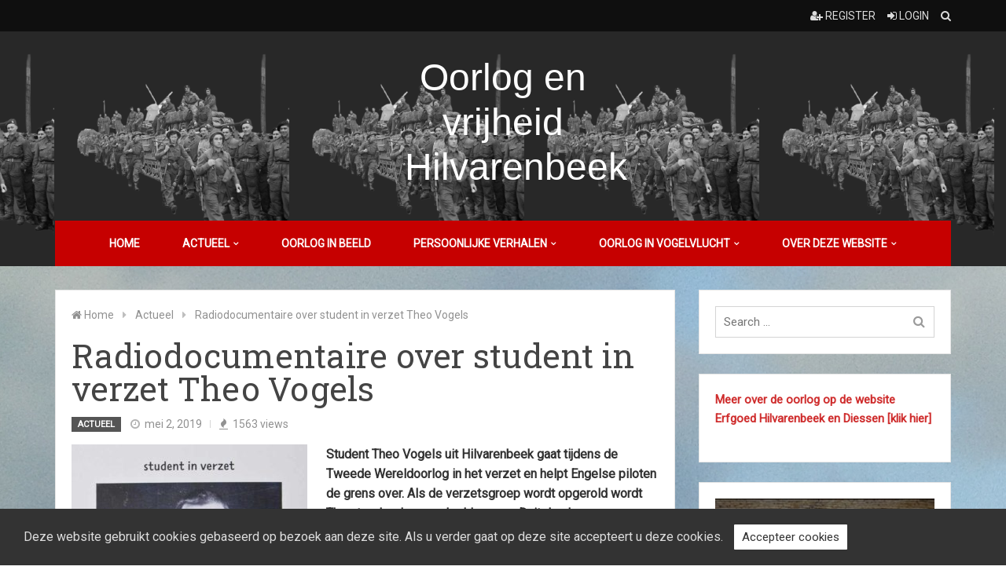

--- FILE ---
content_type: text/html; charset=UTF-8
request_url: https://oorlogenvrijheidhilvarenbeek.nl/?p=657
body_size: 14777
content:

<!DOCTYPE html>
<html lang="nl-NL">

	<head>
		<meta charset="UTF-8">
		<meta name="viewport" content="width=device-width, initial-scale=1.0, maximum-scale=1.0, user-scalable=no" />
		<link rel="profile" href="https://gmpg.org/xfn/11">
		<link rel="pingback" href="https://oorlogenvrijheidhilvarenbeek.nl/xmlrpc.php">

					<link rel="icon" type="image/png" href="https://oorlogenvrijheidhilvarenbeek.nl/wp-content/uploads/2024/09/cropped-Logo-3.png" sizes="32x32" /> 
		
					<link rel="apple-touch-icon" sizes="180x180" href="https://oorlogenvrijheidhilvarenbeek.nl/wp-content/uploads/2024/09/cropped-Logo-3.png" /> 
		
					<link rel="icon" sizes="192x192" href="https://oorlogenvrijheidhilvarenbeek.nl/wp-content/uploads/2024/09/cropped-Logo-3.png" /> 
		
		
		<title>Radiodocumentaire over student in verzet Theo Vogels &#8211; Oorlog en vrijheid Hilvarenbeek</title>
<meta name='robots' content='max-image-preview:large' />
	<style>img:is([sizes="auto" i], [sizes^="auto," i]) { contain-intrinsic-size: 3000px 1500px }</style>
	<link rel='dns-prefetch' href='//static.addtoany.com' />
<link rel='dns-prefetch' href='//fonts.googleapis.com' />
<link rel='preconnect' href='https://fonts.gstatic.com' crossorigin />
<link rel="alternate" type="application/rss+xml" title="Oorlog en vrijheid Hilvarenbeek &raquo; feed" href="https://oorlogenvrijheidhilvarenbeek.nl/?feed=rss2" />
<link rel="alternate" type="application/rss+xml" title="Oorlog en vrijheid Hilvarenbeek &raquo; reacties feed" href="https://oorlogenvrijheidhilvarenbeek.nl/?feed=comments-rss2" />
<script type="text/javascript">
/* <![CDATA[ */
window._wpemojiSettings = {"baseUrl":"https:\/\/s.w.org\/images\/core\/emoji\/16.0.1\/72x72\/","ext":".png","svgUrl":"https:\/\/s.w.org\/images\/core\/emoji\/16.0.1\/svg\/","svgExt":".svg","source":{"concatemoji":"https:\/\/oorlogenvrijheidhilvarenbeek.nl\/wp-includes\/js\/wp-emoji-release.min.js?ver=08d4b4cc1ff7537f102116b3f9b72abf"}};
/*! This file is auto-generated */
!function(s,n){var o,i,e;function c(e){try{var t={supportTests:e,timestamp:(new Date).valueOf()};sessionStorage.setItem(o,JSON.stringify(t))}catch(e){}}function p(e,t,n){e.clearRect(0,0,e.canvas.width,e.canvas.height),e.fillText(t,0,0);var t=new Uint32Array(e.getImageData(0,0,e.canvas.width,e.canvas.height).data),a=(e.clearRect(0,0,e.canvas.width,e.canvas.height),e.fillText(n,0,0),new Uint32Array(e.getImageData(0,0,e.canvas.width,e.canvas.height).data));return t.every(function(e,t){return e===a[t]})}function u(e,t){e.clearRect(0,0,e.canvas.width,e.canvas.height),e.fillText(t,0,0);for(var n=e.getImageData(16,16,1,1),a=0;a<n.data.length;a++)if(0!==n.data[a])return!1;return!0}function f(e,t,n,a){switch(t){case"flag":return n(e,"\ud83c\udff3\ufe0f\u200d\u26a7\ufe0f","\ud83c\udff3\ufe0f\u200b\u26a7\ufe0f")?!1:!n(e,"\ud83c\udde8\ud83c\uddf6","\ud83c\udde8\u200b\ud83c\uddf6")&&!n(e,"\ud83c\udff4\udb40\udc67\udb40\udc62\udb40\udc65\udb40\udc6e\udb40\udc67\udb40\udc7f","\ud83c\udff4\u200b\udb40\udc67\u200b\udb40\udc62\u200b\udb40\udc65\u200b\udb40\udc6e\u200b\udb40\udc67\u200b\udb40\udc7f");case"emoji":return!a(e,"\ud83e\udedf")}return!1}function g(e,t,n,a){var r="undefined"!=typeof WorkerGlobalScope&&self instanceof WorkerGlobalScope?new OffscreenCanvas(300,150):s.createElement("canvas"),o=r.getContext("2d",{willReadFrequently:!0}),i=(o.textBaseline="top",o.font="600 32px Arial",{});return e.forEach(function(e){i[e]=t(o,e,n,a)}),i}function t(e){var t=s.createElement("script");t.src=e,t.defer=!0,s.head.appendChild(t)}"undefined"!=typeof Promise&&(o="wpEmojiSettingsSupports",i=["flag","emoji"],n.supports={everything:!0,everythingExceptFlag:!0},e=new Promise(function(e){s.addEventListener("DOMContentLoaded",e,{once:!0})}),new Promise(function(t){var n=function(){try{var e=JSON.parse(sessionStorage.getItem(o));if("object"==typeof e&&"number"==typeof e.timestamp&&(new Date).valueOf()<e.timestamp+604800&&"object"==typeof e.supportTests)return e.supportTests}catch(e){}return null}();if(!n){if("undefined"!=typeof Worker&&"undefined"!=typeof OffscreenCanvas&&"undefined"!=typeof URL&&URL.createObjectURL&&"undefined"!=typeof Blob)try{var e="postMessage("+g.toString()+"("+[JSON.stringify(i),f.toString(),p.toString(),u.toString()].join(",")+"));",a=new Blob([e],{type:"text/javascript"}),r=new Worker(URL.createObjectURL(a),{name:"wpTestEmojiSupports"});return void(r.onmessage=function(e){c(n=e.data),r.terminate(),t(n)})}catch(e){}c(n=g(i,f,p,u))}t(n)}).then(function(e){for(var t in e)n.supports[t]=e[t],n.supports.everything=n.supports.everything&&n.supports[t],"flag"!==t&&(n.supports.everythingExceptFlag=n.supports.everythingExceptFlag&&n.supports[t]);n.supports.everythingExceptFlag=n.supports.everythingExceptFlag&&!n.supports.flag,n.DOMReady=!1,n.readyCallback=function(){n.DOMReady=!0}}).then(function(){return e}).then(function(){var e;n.supports.everything||(n.readyCallback(),(e=n.source||{}).concatemoji?t(e.concatemoji):e.wpemoji&&e.twemoji&&(t(e.twemoji),t(e.wpemoji)))}))}((window,document),window._wpemojiSettings);
/* ]]> */
</script>
<style id='wp-emoji-styles-inline-css' type='text/css'>

	img.wp-smiley, img.emoji {
		display: inline !important;
		border: none !important;
		box-shadow: none !important;
		height: 1em !important;
		width: 1em !important;
		margin: 0 0.07em !important;
		vertical-align: -0.1em !important;
		background: none !important;
		padding: 0 !important;
	}
</style>
<link rel='stylesheet' id='wp-block-library-css' href='https://oorlogenvrijheidhilvarenbeek.nl/wp-includes/css/dist/block-library/style.min.css?ver=08d4b4cc1ff7537f102116b3f9b72abf' type='text/css' media='all' />
<style id='classic-theme-styles-inline-css' type='text/css'>
/*! This file is auto-generated */
.wp-block-button__link{color:#fff;background-color:#32373c;border-radius:9999px;box-shadow:none;text-decoration:none;padding:calc(.667em + 2px) calc(1.333em + 2px);font-size:1.125em}.wp-block-file__button{background:#32373c;color:#fff;text-decoration:none}
</style>
<style id='global-styles-inline-css' type='text/css'>
:root{--wp--preset--aspect-ratio--square: 1;--wp--preset--aspect-ratio--4-3: 4/3;--wp--preset--aspect-ratio--3-4: 3/4;--wp--preset--aspect-ratio--3-2: 3/2;--wp--preset--aspect-ratio--2-3: 2/3;--wp--preset--aspect-ratio--16-9: 16/9;--wp--preset--aspect-ratio--9-16: 9/16;--wp--preset--color--black: #000000;--wp--preset--color--cyan-bluish-gray: #abb8c3;--wp--preset--color--white: #ffffff;--wp--preset--color--pale-pink: #f78da7;--wp--preset--color--vivid-red: #cf2e2e;--wp--preset--color--luminous-vivid-orange: #ff6900;--wp--preset--color--luminous-vivid-amber: #fcb900;--wp--preset--color--light-green-cyan: #7bdcb5;--wp--preset--color--vivid-green-cyan: #00d084;--wp--preset--color--pale-cyan-blue: #8ed1fc;--wp--preset--color--vivid-cyan-blue: #0693e3;--wp--preset--color--vivid-purple: #9b51e0;--wp--preset--gradient--vivid-cyan-blue-to-vivid-purple: linear-gradient(135deg,rgba(6,147,227,1) 0%,rgb(155,81,224) 100%);--wp--preset--gradient--light-green-cyan-to-vivid-green-cyan: linear-gradient(135deg,rgb(122,220,180) 0%,rgb(0,208,130) 100%);--wp--preset--gradient--luminous-vivid-amber-to-luminous-vivid-orange: linear-gradient(135deg,rgba(252,185,0,1) 0%,rgba(255,105,0,1) 100%);--wp--preset--gradient--luminous-vivid-orange-to-vivid-red: linear-gradient(135deg,rgba(255,105,0,1) 0%,rgb(207,46,46) 100%);--wp--preset--gradient--very-light-gray-to-cyan-bluish-gray: linear-gradient(135deg,rgb(238,238,238) 0%,rgb(169,184,195) 100%);--wp--preset--gradient--cool-to-warm-spectrum: linear-gradient(135deg,rgb(74,234,220) 0%,rgb(151,120,209) 20%,rgb(207,42,186) 40%,rgb(238,44,130) 60%,rgb(251,105,98) 80%,rgb(254,248,76) 100%);--wp--preset--gradient--blush-light-purple: linear-gradient(135deg,rgb(255,206,236) 0%,rgb(152,150,240) 100%);--wp--preset--gradient--blush-bordeaux: linear-gradient(135deg,rgb(254,205,165) 0%,rgb(254,45,45) 50%,rgb(107,0,62) 100%);--wp--preset--gradient--luminous-dusk: linear-gradient(135deg,rgb(255,203,112) 0%,rgb(199,81,192) 50%,rgb(65,88,208) 100%);--wp--preset--gradient--pale-ocean: linear-gradient(135deg,rgb(255,245,203) 0%,rgb(182,227,212) 50%,rgb(51,167,181) 100%);--wp--preset--gradient--electric-grass: linear-gradient(135deg,rgb(202,248,128) 0%,rgb(113,206,126) 100%);--wp--preset--gradient--midnight: linear-gradient(135deg,rgb(2,3,129) 0%,rgb(40,116,252) 100%);--wp--preset--font-size--small: 13px;--wp--preset--font-size--medium: 20px;--wp--preset--font-size--large: 36px;--wp--preset--font-size--x-large: 42px;--wp--preset--spacing--20: 0.44rem;--wp--preset--spacing--30: 0.67rem;--wp--preset--spacing--40: 1rem;--wp--preset--spacing--50: 1.5rem;--wp--preset--spacing--60: 2.25rem;--wp--preset--spacing--70: 3.38rem;--wp--preset--spacing--80: 5.06rem;--wp--preset--shadow--natural: 6px 6px 9px rgba(0, 0, 0, 0.2);--wp--preset--shadow--deep: 12px 12px 50px rgba(0, 0, 0, 0.4);--wp--preset--shadow--sharp: 6px 6px 0px rgba(0, 0, 0, 0.2);--wp--preset--shadow--outlined: 6px 6px 0px -3px rgba(255, 255, 255, 1), 6px 6px rgba(0, 0, 0, 1);--wp--preset--shadow--crisp: 6px 6px 0px rgba(0, 0, 0, 1);}:where(.is-layout-flex){gap: 0.5em;}:where(.is-layout-grid){gap: 0.5em;}body .is-layout-flex{display: flex;}.is-layout-flex{flex-wrap: wrap;align-items: center;}.is-layout-flex > :is(*, div){margin: 0;}body .is-layout-grid{display: grid;}.is-layout-grid > :is(*, div){margin: 0;}:where(.wp-block-columns.is-layout-flex){gap: 2em;}:where(.wp-block-columns.is-layout-grid){gap: 2em;}:where(.wp-block-post-template.is-layout-flex){gap: 1.25em;}:where(.wp-block-post-template.is-layout-grid){gap: 1.25em;}.has-black-color{color: var(--wp--preset--color--black) !important;}.has-cyan-bluish-gray-color{color: var(--wp--preset--color--cyan-bluish-gray) !important;}.has-white-color{color: var(--wp--preset--color--white) !important;}.has-pale-pink-color{color: var(--wp--preset--color--pale-pink) !important;}.has-vivid-red-color{color: var(--wp--preset--color--vivid-red) !important;}.has-luminous-vivid-orange-color{color: var(--wp--preset--color--luminous-vivid-orange) !important;}.has-luminous-vivid-amber-color{color: var(--wp--preset--color--luminous-vivid-amber) !important;}.has-light-green-cyan-color{color: var(--wp--preset--color--light-green-cyan) !important;}.has-vivid-green-cyan-color{color: var(--wp--preset--color--vivid-green-cyan) !important;}.has-pale-cyan-blue-color{color: var(--wp--preset--color--pale-cyan-blue) !important;}.has-vivid-cyan-blue-color{color: var(--wp--preset--color--vivid-cyan-blue) !important;}.has-vivid-purple-color{color: var(--wp--preset--color--vivid-purple) !important;}.has-black-background-color{background-color: var(--wp--preset--color--black) !important;}.has-cyan-bluish-gray-background-color{background-color: var(--wp--preset--color--cyan-bluish-gray) !important;}.has-white-background-color{background-color: var(--wp--preset--color--white) !important;}.has-pale-pink-background-color{background-color: var(--wp--preset--color--pale-pink) !important;}.has-vivid-red-background-color{background-color: var(--wp--preset--color--vivid-red) !important;}.has-luminous-vivid-orange-background-color{background-color: var(--wp--preset--color--luminous-vivid-orange) !important;}.has-luminous-vivid-amber-background-color{background-color: var(--wp--preset--color--luminous-vivid-amber) !important;}.has-light-green-cyan-background-color{background-color: var(--wp--preset--color--light-green-cyan) !important;}.has-vivid-green-cyan-background-color{background-color: var(--wp--preset--color--vivid-green-cyan) !important;}.has-pale-cyan-blue-background-color{background-color: var(--wp--preset--color--pale-cyan-blue) !important;}.has-vivid-cyan-blue-background-color{background-color: var(--wp--preset--color--vivid-cyan-blue) !important;}.has-vivid-purple-background-color{background-color: var(--wp--preset--color--vivid-purple) !important;}.has-black-border-color{border-color: var(--wp--preset--color--black) !important;}.has-cyan-bluish-gray-border-color{border-color: var(--wp--preset--color--cyan-bluish-gray) !important;}.has-white-border-color{border-color: var(--wp--preset--color--white) !important;}.has-pale-pink-border-color{border-color: var(--wp--preset--color--pale-pink) !important;}.has-vivid-red-border-color{border-color: var(--wp--preset--color--vivid-red) !important;}.has-luminous-vivid-orange-border-color{border-color: var(--wp--preset--color--luminous-vivid-orange) !important;}.has-luminous-vivid-amber-border-color{border-color: var(--wp--preset--color--luminous-vivid-amber) !important;}.has-light-green-cyan-border-color{border-color: var(--wp--preset--color--light-green-cyan) !important;}.has-vivid-green-cyan-border-color{border-color: var(--wp--preset--color--vivid-green-cyan) !important;}.has-pale-cyan-blue-border-color{border-color: var(--wp--preset--color--pale-cyan-blue) !important;}.has-vivid-cyan-blue-border-color{border-color: var(--wp--preset--color--vivid-cyan-blue) !important;}.has-vivid-purple-border-color{border-color: var(--wp--preset--color--vivid-purple) !important;}.has-vivid-cyan-blue-to-vivid-purple-gradient-background{background: var(--wp--preset--gradient--vivid-cyan-blue-to-vivid-purple) !important;}.has-light-green-cyan-to-vivid-green-cyan-gradient-background{background: var(--wp--preset--gradient--light-green-cyan-to-vivid-green-cyan) !important;}.has-luminous-vivid-amber-to-luminous-vivid-orange-gradient-background{background: var(--wp--preset--gradient--luminous-vivid-amber-to-luminous-vivid-orange) !important;}.has-luminous-vivid-orange-to-vivid-red-gradient-background{background: var(--wp--preset--gradient--luminous-vivid-orange-to-vivid-red) !important;}.has-very-light-gray-to-cyan-bluish-gray-gradient-background{background: var(--wp--preset--gradient--very-light-gray-to-cyan-bluish-gray) !important;}.has-cool-to-warm-spectrum-gradient-background{background: var(--wp--preset--gradient--cool-to-warm-spectrum) !important;}.has-blush-light-purple-gradient-background{background: var(--wp--preset--gradient--blush-light-purple) !important;}.has-blush-bordeaux-gradient-background{background: var(--wp--preset--gradient--blush-bordeaux) !important;}.has-luminous-dusk-gradient-background{background: var(--wp--preset--gradient--luminous-dusk) !important;}.has-pale-ocean-gradient-background{background: var(--wp--preset--gradient--pale-ocean) !important;}.has-electric-grass-gradient-background{background: var(--wp--preset--gradient--electric-grass) !important;}.has-midnight-gradient-background{background: var(--wp--preset--gradient--midnight) !important;}.has-small-font-size{font-size: var(--wp--preset--font-size--small) !important;}.has-medium-font-size{font-size: var(--wp--preset--font-size--medium) !important;}.has-large-font-size{font-size: var(--wp--preset--font-size--large) !important;}.has-x-large-font-size{font-size: var(--wp--preset--font-size--x-large) !important;}
:where(.wp-block-post-template.is-layout-flex){gap: 1.25em;}:where(.wp-block-post-template.is-layout-grid){gap: 1.25em;}
:where(.wp-block-columns.is-layout-flex){gap: 2em;}:where(.wp-block-columns.is-layout-grid){gap: 2em;}
:root :where(.wp-block-pullquote){font-size: 1.5em;line-height: 1.6;}
</style>
<link rel='stylesheet' id='contact-form-7-css' href='https://oorlogenvrijheidhilvarenbeek.nl/wp-content/plugins/contact-form-7/includes/css/styles.css?ver=6.1.3' type='text/css' media='all' />
<link rel='stylesheet' id='rw-stylesheet-css' href='https://oorlogenvrijheidhilvarenbeek.nl/wp-content/themes/redwaves/css/style.min.css?ver=3.0.3' type='text/css' media='all' />
<link rel='stylesheet' id='addtoany-css' href='https://oorlogenvrijheidhilvarenbeek.nl/wp-content/plugins/add-to-any/addtoany.min.css?ver=1.16' type='text/css' media='all' />
<link rel="preload" as="style" href="https://fonts.googleapis.com/css?family=Roboto%7CRoboto%20Slab&#038;display=swap&#038;ver=1726807956" /><link rel="stylesheet" href="https://fonts.googleapis.com/css?family=Roboto%7CRoboto%20Slab&#038;display=swap&#038;ver=1726807956" media="print" onload="this.media='all'"><noscript><link rel="stylesheet" href="https://fonts.googleapis.com/css?family=Roboto%7CRoboto%20Slab&#038;display=swap&#038;ver=1726807956" /></noscript><script type="text/javascript" id="addtoany-core-js-before">
/* <![CDATA[ */
window.a2a_config=window.a2a_config||{};a2a_config.callbacks=[];a2a_config.overlays=[];a2a_config.templates={};a2a_localize = {
	Share: "Delen",
	Save: "Opslaan",
	Subscribe: "Inschrijven",
	Email: "E-mail",
	Bookmark: "Bookmark",
	ShowAll: "Alles weergeven",
	ShowLess: "Niet alles weergeven",
	FindServices: "Vind dienst(en)",
	FindAnyServiceToAddTo: "Vind direct een dienst om aan toe te voegen",
	PoweredBy: "Mede mogelijk gemaakt door",
	ShareViaEmail: "Delen per e-mail",
	SubscribeViaEmail: "Abonneren via e-mail",
	BookmarkInYourBrowser: "Bookmark in je browser",
	BookmarkInstructions: "Druk op Ctrl+D of \u2318+D om deze pagina te bookmarken",
	AddToYourFavorites: "Voeg aan je favorieten toe",
	SendFromWebOrProgram: "Stuur vanuit elk e-mailadres of e-mail programma",
	EmailProgram: "E-mail programma",
	More: "Meer&#8230;",
	ThanksForSharing: "Bedankt voor het delen!",
	ThanksForFollowing: "Dank voor het volgen!"
};
/* ]]> */
</script>
<script type="text/javascript" defer src="https://static.addtoany.com/menu/page.js" id="addtoany-core-js"></script>
<script type="text/javascript" src="https://oorlogenvrijheidhilvarenbeek.nl/wp-includes/js/jquery/jquery.min.js?ver=3.7.1" id="jquery-core-js"></script>
<script type="text/javascript" src="https://oorlogenvrijheidhilvarenbeek.nl/wp-includes/js/jquery/jquery-migrate.min.js?ver=3.4.1" id="jquery-migrate-js"></script>
<script type="text/javascript" defer src="https://oorlogenvrijheidhilvarenbeek.nl/wp-content/plugins/add-to-any/addtoany.min.js?ver=1.1" id="addtoany-jquery-js"></script>
<script type="text/javascript" src="https://oorlogenvrijheidhilvarenbeek.nl/wp-content/plugins/wp-hide-post/public/js/wp-hide-post-public.js?ver=2.0.10" id="wp-hide-post-js"></script>
<link rel="https://api.w.org/" href="https://oorlogenvrijheidhilvarenbeek.nl/index.php?rest_route=/" /><link rel="alternate" title="JSON" type="application/json" href="https://oorlogenvrijheidhilvarenbeek.nl/index.php?rest_route=/wp/v2/posts/657" /><link rel="EditURI" type="application/rsd+xml" title="RSD" href="https://oorlogenvrijheidhilvarenbeek.nl/xmlrpc.php?rsd" />
<link rel="canonical" href="https://oorlogenvrijheidhilvarenbeek.nl/?p=657" />
<link rel="alternate" title="oEmbed (JSON)" type="application/json+oembed" href="https://oorlogenvrijheidhilvarenbeek.nl/index.php?rest_route=%2Foembed%2F1.0%2Fembed&#038;url=https%3A%2F%2Foorlogenvrijheidhilvarenbeek.nl%2F%3Fp%3D657" />
<link rel="alternate" title="oEmbed (XML)" type="text/xml+oembed" href="https://oorlogenvrijheidhilvarenbeek.nl/index.php?rest_route=%2Foembed%2F1.0%2Fembed&#038;url=https%3A%2F%2Foorlogenvrijheidhilvarenbeek.nl%2F%3Fp%3D657&#038;format=xml" />
<meta name="generator" content="Redux 4.5.8" /><!-- Analytics by WP Statistics - https://wp-statistics.com -->

		<style type="text/css">
            .topbar{background-color:;}.site-header{background-image:url(https://oorlogenvrijheidhilvarenbeek.nl/wp-content/uploads/2024/09/AICutout_jlnz.jpg);}.site-header{background-color:#aa1b1b;}.site-header{background-position:right center;}.site-header{background-size:contain;}.site-header .main-navigation .container > nav, .site-header .main-navigation .container{background-color:rgba(198,0,0,1);}.main-navigation .sub-menu{background-color:rgba(255,255,255,1);}.mobile-menu-wrap{background-color:rgba(43,43,43,1);}.site-footer{background-color:#0F0F0F;}a, a:hover, a:focus,
									.widget a:hover,
									.post-style1 .post-title a:hover,
									.post-style4 .post-title a:hover,
									.widget h4 a:hover,
									.related-posts h4 a:hover,
									.next_prev_post .link a:hover,
									.post-style2 .cats a:hover,
									.post-style2 .cats span{color:#AD0500;}button,
								.pagination a,
								.nav-links a,
								.post-category a,
								.thecategory a:hover,
								.pagination a,
								.news-bar .news-title,
								#wp-calendar td a,
								#wp-calendar caption,
								#wp-calendar #prev a:before,
								#wp-calendar #next a:before,
								#wp-calendar thead th.today,
								#wp-calendar td a:hover,
								#wp-calendar #today,
								.post-box-link,
								.post-box-quote,
								.post-box-aside,
								.secondary-navigation ul,
								a.sideviewtoggle,
								.scrollToTop:hover,
								.widget-post-hover-style1 .cats a:hover,
								.widget_redwaves_tabbed_posts_widget .tabs .nav-tabs > li.active > a{background-color:#AD0500;}.readmore a:hover,
									.tagcloud a:hover,
									#tags-tab-content a:hover,
									.search-bar .search-submit:after,
									.scrollToTop:hover{border-color:#AD0500;}body{background-image:url(https://oorlogenvrijheidhilvarenbeek.nl/wp-content/uploads/2017/05/wolken-smal.jpg);}.btn-primary, .nav-links a, input[type="submit"]{background-color: rgba(173,5,0,0.85);border-color: rgba(173,5,0,0.95);}.btn-primary.btn-style-hero{color:rgba(173,5,0,0.85)}.btn-primary.btn-style-hero:hover{background-color:rgba(173,5,0,0.85) !important}.btn-primary:hover, .nav-links a:hover, input[type="submit"]:hover{background-color: rgba(173,5,0,0.95);border-color: #AD0500;}.btn-primary:focus, .btn-primary:active:focus, .nav-links a:focus, input[type="submit"]:focus, .nav-links a:active:focus, input[type="submit"]:active:focus{background-color: #AD0500;border-color: #AD0500;}.home-post-style3 .post-content .post-title{background-color: rgba(173,5,0,0.85);}		</style>

	<link rel="icon" href="https://oorlogenvrijheidhilvarenbeek.nl/wp-content/uploads/2024/09/cropped-Logo-3-32x32.png" sizes="32x32" />
<link rel="icon" href="https://oorlogenvrijheidhilvarenbeek.nl/wp-content/uploads/2024/09/cropped-Logo-3-192x192.png" sizes="192x192" />
<link rel="apple-touch-icon" href="https://oorlogenvrijheidhilvarenbeek.nl/wp-content/uploads/2024/09/cropped-Logo-3-180x180.png" />
<meta name="msapplication-TileImage" content="https://oorlogenvrijheidhilvarenbeek.nl/wp-content/uploads/2024/09/cropped-Logo-3-270x270.png" />
<style id="redwaves-dynamic-css" title="dynamic-css" class="redux-options-output">body, .section-title h3, .widget-title h3{font-family:Roboto;font-weight:normal;font-style:normal;}.logo-wrap a{font-family:Arial, Helvetica, sans-serif;font-weight:400;font-style:normal;}.logo-wrap p{font-family:'Lucida Sans Unicode', 'Lucida Grande', sans-serif,'Lucida Sans Unicode', 'Lucida Grande', sans-serif;font-weight:400;font-style:italic;}h1,h2,h3,h4,h5,h6{font-family:"Roboto Slab";font-weight:normal;font-style:normal;}.entry-title,.page-title{font-family:"Roboto Slab";font-weight:normal;font-style:normal;}</style>	</head>

	<body data-rsssl=1 class="wp-singular post-template-default single single-post postid-657 single-format-standard wp-theme-redwaves box-border-style1 section-style-style4 sidebar-right metaslider-plugin">
		<div id="page" class="hfeed site">

			
			
			<a class="skip-link screen-reader-text" href="#content">Skip to content</a>

			
<div class="topbar color-dark">
	<div class="topbar-container container container clearfix">

		
			<div class="topbar-left">
	            <ul>
                
                    
                    
                    
                    
                    
                    
                    
                
                    
                    
                    
                    
                    
                    
                    
                
                    
                    
                    
                    
                    
                    
                    
                
                    
                    
                    
                    
                    
                    
                    
                
                    
                    
                    
                    
                    
                    
                    
                
                    
                    
                    
                    
                    
                    
                    
                
                    
                    
                    
                    
                    
                    
                    
                	            </ul>
			</div>

		
			<div class="topbar-right">
	            <ul>
                
                    
                    
                    
                    
                    
                    
                    
                
                    
                    
                    
                    
                    
                    
                    
                
                    
                    
                    
                    
                    
                    
                    
                
                    
                    
                    
                    
                    
                    
                    
                
                    
                    
                    
                    
                                            <li>
                            <div class="search-btn">
                                <a href="javascript:void(0)" class="search-toggle"><i class="fa fa-search"></i></a>
                            </div>
                        </li>
                    
                    
                    
                
                    
                    
                    
                    
                    
                                            <li class="loginout-link">
                                                            <a href="https://oorlogenvrijheidhilvarenbeek.nl/wp-login.php" title="Login"><i class="fa fa-sign-in"></i> Login</a>
                                                    </li>
                    
                    
                
                    
                    
                    
                    
                    
                    
                                            <li class="register-link">
	                        <a href="https://oorlogenvrijheidhilvarenbeek.nl/wp-login.php?action=register" title="Register"><i class="fa fa-user-plus"></i> Register</a>
                        </li>
                    
                	            </ul>
			</div>

		
	</div>
</div><!-- .topbar -->
			
<header id="masthead" class="site-header header-default color-dark menu-inner-bg">

	<div class="header-container container container clearfix">
		<div class="header-inner">

			<div class="logo-wrap">
				<a href="https://oorlogenvrijheidhilvarenbeek.nl" title="Oorlog en vrijheid Hilvarenbeek">Oorlog en vrijheid Hilvarenbeek</a><p></p>			</div>

			
		</div>
	</div>

	<div class="outer">
		<div class="sticky main-navigation color-dark sub-color-light">
			<div class="header-container container container clearfix">
				<nav id="site-navigation" class="hidden-sm hidden-xs">

	                <div class="menu-bovenbalk-container"><ul id="menu-bovenbalk" class="menu"><li id="menu-item-622" class="menu-item menu-item-type-custom menu-item-object-custom menu-item-home menu-item-622"><a href="https://oorlogenvrijheidhilvarenbeek.nl/">Home</a></li>
<li id="menu-item-334" class="menu-item menu-item-type-taxonomy menu-item-object-category current-post-ancestor current-menu-parent current-post-parent menu-item-has-children menu-item-334"><a href="https://oorlogenvrijheidhilvarenbeek.nl/?cat=6">Actueel</a>
<ul class="sub-menu">
	<li id="menu-item-342" class="menu-item menu-item-type-taxonomy menu-item-object-category menu-item-342"><a href="https://oorlogenvrijheidhilvarenbeek.nl/?cat=29">Publicaties</a></li>
</ul>
</li>
<li id="menu-item-336" class="menu-item menu-item-type-taxonomy menu-item-object-category menu-item-336"><a href="https://oorlogenvrijheidhilvarenbeek.nl/?cat=3">Oorlog in beeld</a></li>
<li id="menu-item-335" class="menu-item menu-item-type-taxonomy menu-item-object-category menu-item-has-children menu-item-335"><a href="https://oorlogenvrijheidhilvarenbeek.nl/?cat=5">Persoonlijke verhalen</a>
<ul class="sub-menu">
	<li id="menu-item-340" class="menu-item menu-item-type-taxonomy menu-item-object-category menu-item-340"><a href="https://oorlogenvrijheidhilvarenbeek.nl/?cat=7">Videoverhalen</a></li>
</ul>
</li>
<li id="menu-item-339" class="menu-item menu-item-type-taxonomy menu-item-object-category menu-item-has-children menu-item-339"><a href="https://oorlogenvrijheidhilvarenbeek.nl/?cat=4">Oorlog in vogelvlucht</a>
<ul class="sub-menu">
	<li id="menu-item-337" class="menu-item menu-item-type-taxonomy menu-item-object-category menu-item-has-children menu-item-337"><a href="https://oorlogenvrijheidhilvarenbeek.nl/?cat=51">Hilvarenbeek</a>
	<ul class="sub-menu">
		<li id="menu-item-341" class="menu-item menu-item-type-taxonomy menu-item-object-category menu-item-341"><a href="https://oorlogenvrijheidhilvarenbeek.nl/?cat=27">Slider</a></li>
	</ul>
</li>
</ul>
</li>
<li id="menu-item-332" class="menu-item menu-item-type-post_type menu-item-object-page menu-item-has-children menu-item-332"><a href="https://oorlogenvrijheidhilvarenbeek.nl/?page_id=18">Over deze website</a>
<ul class="sub-menu">
	<li id="menu-item-688" class="menu-item menu-item-type-taxonomy menu-item-object-category menu-item-688"><a href="https://oorlogenvrijheidhilvarenbeek.nl/?cat=100">Jeugdpagina</a></li>
	<li id="menu-item-687" class="menu-item menu-item-type-taxonomy menu-item-object-category menu-item-687"><a href="https://oorlogenvrijheidhilvarenbeek.nl/?cat=101">Voor leerkrachten</a></li>
</ul>
</li>
</ul></div>				
				</nav><!-- #site-navigation -->

				<button type="button" class="sb-toggle-left navbar-toggle wide-toggle visible-sm visible-xs">
					<span class="sr-only">Toggle navigation</span>
					<span class="bars">
						<span class="icon-bar"></span>
						<span class="icon-bar"></span>
						<span class="icon-bar"></span>
					</span>
					<span class="navbar-toggle-label">Menu</span>
				</button>
			</div>
		</div>
	</div>

</header><!-- #masthead -->
<div id="content" class="main-container container container clearfix">

    
        
<div class="row">

    <div id="primary" class="content-area col-md-8 col-sm-12 col-xs-12">

        <div class="row">

            <div class="inner-content-area col-md-9 col-sm-8 col-xs-12">

		        <main id="main" class="site-main" role="main">

					<article id="post-657" class="single-post-box post-657 post type-post status-publish format-standard has-post-thumbnail hentry category-actueel tag-pilotenlijn tag-verraad tag-verzet">

													
        <div class="breadcrumb">

            <ol itemscope itemtype="http://schema.org/BreadcrumbList">

        		<li itemprop="itemListElement" itemscope itemtype="http://schema.org/ListItem">
                    <span class="root-icon"><i class="fa fa-home"></i></span>
        			<a itemprop="item" href="https://oorlogenvrijheidhilvarenbeek.nl">
                        <span itemprop="name">Home</span>
                        <meta itemprop="position" content="1" />
        			</a>
        		</li>

        		        				<li itemprop="itemListElement" itemscope itemtype="http://schema.org/ListItem">
                            <span class="sep"><i class="fa fa-caret-right"></i></span>
        					<a itemprop="item" href="https://oorlogenvrijheidhilvarenbeek.nl/?cat=6">
                                <span itemprop="name">Actueel</span>
                                <meta itemprop="position" content="2" />
        					</a>
        				</li>
        			        				<li itemprop="itemListElement" itemscope itemtype="http://schema.org/ListItem">
                            <span class="sep"><i class="fa fa-caret-right"></i></span>
                            <a itemprop="item" href="https://oorlogenvrijheidhilvarenbeek.nl/?p=657">
                                <span itemprop="name">Radiodocumentaire over student in verzet Theo Vogels</span>
                                <meta itemprop="position" content="3" />
                            </a>
        				</li>
        			
            </ol>

        </div>

							
						<header class="entry-header">

							<h1 class="single-post-title entry-title">Radiodocumentaire over student in verzet Theo Vogels</h1>
						</header>

						
<div class="entry-meta meta-info post-info">
    <ul>

    
                    <li class="cats"><ul class="post-categories">
	<li><a href="https://oorlogenvrijheidhilvarenbeek.nl/?cat=6" rel="category">Actueel</a></li></ul></li>
        
        
        
        
        
        
        
    
        
                    <li class="date"><i class="fa fa-clock-o"></i><time class="entry-date published display-publish" datetime="2019-05-02T12:25:49+01:00">mei 2, 2019</time><time class="updated display-publish" datetime="2019-09-13T13:37:23+01:00" title="Updated">september 13, 2019</time></li>
        
        
        
        
        
        
    
        
        
        
        
        
        
        
    
        
        
        
        
        
        
        
    
        
        
        
        
                    <li class="views"><i class="fa fa-fire"></i>1563 <span class="text">views</span></li>
        
        
        
    
        
        
        
        
        
        
        
    
        
        
        
        
        
        
        
    
    </ul>
</div>
						
						<div class="entry-content single-post-content">

							
							<p><strong><img fetchpriority="high" decoding="async" class="alignnone size-medium wp-image-295 alignleft" src="https://oorlogenvrijheidhilvarenbeek.nl/wp-content/uploads/2017/09/Theo-Vogels-politiefoto-e1504861087547-300x245.jpg" alt="" width="300" height="245" srcset="https://oorlogenvrijheidhilvarenbeek.nl/wp-content/uploads/2017/09/Theo-Vogels-politiefoto-e1504861087547-300x245.jpg 300w, https://oorlogenvrijheidhilvarenbeek.nl/wp-content/uploads/2017/09/Theo-Vogels-politiefoto-e1504861087547.jpg 645w" sizes="(max-width: 300px) 100vw, 300px" />Student Theo Vogels uit Hilvarenbeek gaat tijdens de Tweede Wereldoorlog in het verzet en helpt Engelse piloten de grens over. Als de verzetsgroep wordt opgerold wordt Theo ter dood veroordeeld en naar Duitsland getransporteerd, waar voor hem een helletocht langs verschillende tuchthuizen begint. Het geschiedenisprogramma OVT van de VPRO op NPO Radio 1 zendt op 5 mei de radiodocumentaire <em>De jongen van Zuchthaus Siegburg </em>uit, die geheel gewijd is aan het leven van Theo Vogels in de Tweede Wereldoorlog.</strong></p>
<p><strong> </strong>De geschiedenis van Theo Vogels is aanvankelijk nog een vaag familieverhaal waarvan niemand het fijne wist, totdat fotograaf en neef van Theo, Joep Vogels onderzoek gaat doen naar zijn oom die hij nooit gekend heeft. In archieven en letterlijk op zolders van uit het oog verloren neven en nichten vindt hij documenten én de zes brieven die Theo tijdens zijn gevangenschap in Antwerpen en Brussel naar zijn ouders stuurt. Theo is zeer gelovig en een Maria-aanbidder en laat dat in zijn brieven ook duidelijk blijken. Hij vraagt zijn ouders om een plan te maken voor een ‘kapelleke’ ter ere van zijn beschermvrouw voor als hij weer vrijkomt. Het lot blijkt hem echter slecht gezind. In Brussel wordt hij, samen met zijn medestudenten uit de verzetsgroep, ter dood veroordeeld. In Duitsland &#8211; voor zijn familie is hij dan al van de aardbodem verdwenen &#8211; doorstaat hij zware ontberingen en een wreed en onmenselijk regime in diverse tuchthuizen die worden geteisterd door epidemieën. Wegens ruimtegebrek worden vier doodzieke gevangenen in één kleine cel opgesloten. Na een gevangenisopstand en met de Amerikanen al in zicht wacht Theo in Zuchthaus Siegburg zijn bevrijding af, maar het lot beslist anders.</p>
<p>Deze documentaire voor <em>Het Spoor Terug </em>is gemaakt door de Bredase documentairemaker René Oomen.</p>
<p><a href="https://www.vpro.nl/programmas/ovt/speel~RBX_VPRO_15448454~het-spoor-terug-zuchthaus-siegburg~.html">Beluister hier de documentaire.</a></p>


<p></p>
<div class="addtoany_share_save_container addtoany_content addtoany_content_bottom"><div class="a2a_kit a2a_kit_size_32 addtoany_list" data-a2a-url="https://oorlogenvrijheidhilvarenbeek.nl/?p=657" data-a2a-title="Radiodocumentaire over student in verzet Theo Vogels"><a class="a2a_button_facebook" href="https://www.addtoany.com/add_to/facebook?linkurl=https%3A%2F%2Foorlogenvrijheidhilvarenbeek.nl%2F%3Fp%3D657&amp;linkname=Radiodocumentaire%20over%20student%20in%20verzet%20Theo%20Vogels" title="Facebook" rel="nofollow noopener" target="_blank"></a><a class="a2a_button_twitter" href="https://www.addtoany.com/add_to/twitter?linkurl=https%3A%2F%2Foorlogenvrijheidhilvarenbeek.nl%2F%3Fp%3D657&amp;linkname=Radiodocumentaire%20over%20student%20in%20verzet%20Theo%20Vogels" title="Twitter" rel="nofollow noopener" target="_blank"></a><a class="a2a_button_email" href="https://www.addtoany.com/add_to/email?linkurl=https%3A%2F%2Foorlogenvrijheidhilvarenbeek.nl%2F%3Fp%3D657&amp;linkname=Radiodocumentaire%20over%20student%20in%20verzet%20Theo%20Vogels" title="Email" rel="nofollow noopener" target="_blank"></a><a class="a2a_button_linkedin" href="https://www.addtoany.com/add_to/linkedin?linkurl=https%3A%2F%2Foorlogenvrijheidhilvarenbeek.nl%2F%3Fp%3D657&amp;linkname=Radiodocumentaire%20over%20student%20in%20verzet%20Theo%20Vogels" title="LinkedIn" rel="nofollow noopener" target="_blank"></a><a class="a2a_button_whatsapp" href="https://www.addtoany.com/add_to/whatsapp?linkurl=https%3A%2F%2Foorlogenvrijheidhilvarenbeek.nl%2F%3Fp%3D657&amp;linkname=Radiodocumentaire%20over%20student%20in%20verzet%20Theo%20Vogels" title="WhatsApp" rel="nofollow noopener" target="_blank"></a></div></div>
							
															<div class="single-post-tags">
									<a href="https://oorlogenvrijheidhilvarenbeek.nl/?tag=pilotenlijn" rel="tag">pilotenlijn</a><a href="https://oorlogenvrijheidhilvarenbeek.nl/?tag=verraad" rel="tag">verraad</a><a href="https://oorlogenvrijheidhilvarenbeek.nl/?tag=verzet" rel="tag">verzet</a>								</div>
							
															<div class="sh-social-icons social-icons share-icons size-small design-flat style-filled shape-rounded color-colored text-left below-content"><ul><li class="social-facebook"><a title="Share on Facebook" data-type="facebook" href="https://www.facebook.com/sharer.php?u=https%3A%2F%2Foorlogenvrijheidhilvarenbeek.nl" onclick="window.open(this.href,'targetWindow', 'toolbar=no, location=no, status=no, menubar=no, scrollbars=yes, resizable=yes, width=800, height=500'); return false;"  ><i class="fa fa-facebook"></i></a></li></ul></div>							
							
						</div>

					</article>

					
		<div class="post-next-prev">
			<div class="row">

				<div class="left col-md-6 col-sm-6 col-xs-12 text-left">
										
						<a href="https://oorlogenvrijheidhilvarenbeek.nl/?p=648" title="Toon van Nieuwkuijk zocht schuilplaats voor tientallen onderduikers in Diessen">
							<span class="icon">VORIG ARTIKEL </span>
							<span>Toon van Nieuwkuijk zocht schuilplaats voor tientallen onderduikers in Diessen</span>
						</a>
					
									</div>

				<div class="right col-md-6 col-sm-6 col-xs-12 text-right">
										
						<a href="https://oorlogenvrijheidhilvarenbeek.nl/?p=660" title="Dodenherdenking 4 mei">
							<span class="icon">VOLGEND ARTIKEL </span>
							<span>Dodenherdenking 4 mei</span>
						</a>
					
									</div>

			</div>
		</div>

		
		            
		        </main>

            </div>

           	
		</div>

    </div><!-- #primary -->

    
<div id="sidebar-1" class="sidebar primary-sidebar smart-sidebar widget-area col-md-4 col-sm-12 col-xs-12" role="complementary">
	<div class="inner-sidebar">
		<aside id="search-2" class="widget sidebar-widget widget_search"> 
<form class="search-form-wrap" role="search" method="get" action="https://oorlogenvrijheidhilvarenbeek.nl/">
	<div class="search-form">
		<span class="screen-reader-text">Search for</span>
		<input type="search" class="search-field" placeholder="Search &#8230;" value="" name="s" title="Search for:">
		<button type="submit" class="search-submit"><i class="fa fa-search"></i></button>	
	 </div>
	 <div class="ajax-search-results">
	 	<div class="spinner">
			<i class="fa fa-circle-o-notch fa-spin fa-2x fa-fw"></i>
		</div>
		<div class="notenough">Type 3 characters at least.</div>
		<div class="results"></div>
	 </div>
</form></aside><aside id="block-2" class="widget sidebar-widget widget_block widget_text">
<p><strong><mark style="background-color:rgba(0, 0, 0, 0)" class="has-inline-color has-vivid-red-color"><a rel="noreferrer noopener" href="https://www.janvanhelvoirt.nl/oorlog.htm" target="_blank">Meer over de oorlog op de website Erfgoed Hilvarenbeek en Diessen [klik hier] </a></mark></strong></p>
</aside><aside id="block-4" class="widget sidebar-widget widget_block">
<div class="wp-block-cover has-custom-content-position is-position-bottom-center"><img decoding="async" width="360" height="336" class="wp-block-cover__image-background wp-image-1608" alt="" src="https://oorlogenvrijheidhilvarenbeek.nl/wp-content/uploads/2025/11/Becanus-1-e1558534172955.jpg" style="object-position:54% 96%" data-object-fit="cover" data-object-position="54% 96%" srcset="https://oorlogenvrijheidhilvarenbeek.nl/wp-content/uploads/2025/11/Becanus-1-e1558534172955.jpg 360w, https://oorlogenvrijheidhilvarenbeek.nl/wp-content/uploads/2025/11/Becanus-1-e1558534172955-300x280.jpg 300w" sizes="(max-width: 360px) 100vw, 360px" /><span aria-hidden="true" class="wp-block-cover__background has-background-dim"></span><div class="wp-block-cover__inner-container is-layout-flow wp-block-cover-is-layout-flow">
<p class="has-text-align-center has-medium-font-size">Deze website wordt ondersteund door heemkundige kring Ioannes Goropius Becanus</p>
</div></div>
</aside><aside id="media_image-5" class="widget sidebar-widget widget_media_image"><div class="widget-title"><h3>SPONSORS</h3></div><a href="https://www.stichtingjacquesdeleeuw.nl"><img width="300" height="300" src="https://oorlogenvrijheidhilvarenbeek.nl/wp-content/uploads/2021/09/Logo-Stichting-Jacques-de-Leeuw-300x300.jpg" class="image wp-image-1179  attachment-medium size-medium" alt="" style="max-width: 100%; height: auto;" decoding="async" srcset="https://oorlogenvrijheidhilvarenbeek.nl/wp-content/uploads/2021/09/Logo-Stichting-Jacques-de-Leeuw-300x300.jpg 300w, https://oorlogenvrijheidhilvarenbeek.nl/wp-content/uploads/2021/09/Logo-Stichting-Jacques-de-Leeuw-150x150.jpg 150w, https://oorlogenvrijheidhilvarenbeek.nl/wp-content/uploads/2021/09/Logo-Stichting-Jacques-de-Leeuw.jpg 400w" sizes="(max-width: 300px) 100vw, 300px" /></a></aside><aside id="media_image-3" class="widget sidebar-widget widget_media_image"><div class="widget-title"><h3>SPONSORS</h3></div><a href="https://www.stichtingannetje.nl"><img width="300" height="300" src="https://oorlogenvrijheidhilvarenbeek.nl/wp-content/uploads/2024/12/Logo_AVPS-300x300.jpg" class="image wp-image-1483  attachment-medium size-medium" alt="" style="max-width: 100%; height: auto;" decoding="async" loading="lazy" srcset="https://oorlogenvrijheidhilvarenbeek.nl/wp-content/uploads/2024/12/Logo_AVPS-300x300.jpg 300w, https://oorlogenvrijheidhilvarenbeek.nl/wp-content/uploads/2024/12/Logo_AVPS-150x150.jpg 150w, https://oorlogenvrijheidhilvarenbeek.nl/wp-content/uploads/2024/12/Logo_AVPS-400x400.jpg 400w, https://oorlogenvrijheidhilvarenbeek.nl/wp-content/uploads/2024/12/Logo_AVPS.jpg 425w" sizes="auto, (max-width: 300px) 100vw, 300px" /></a></aside><aside id="media_image-4" class="widget sidebar-widget widget_media_image"><img width="300" height="204" src="https://oorlogenvrijheidhilvarenbeek.nl/wp-content/uploads/2021/09/Logo-Mannengasthuis-Jan-van-Spreeuwel-Nor-Heerkens2-300x204.jpg" class="image wp-image-1180  attachment-medium size-medium" alt="" style="max-width: 100%; height: auto;" decoding="async" loading="lazy" srcset="https://oorlogenvrijheidhilvarenbeek.nl/wp-content/uploads/2021/09/Logo-Mannengasthuis-Jan-van-Spreeuwel-Nor-Heerkens2-300x204.jpg 300w, https://oorlogenvrijheidhilvarenbeek.nl/wp-content/uploads/2021/09/Logo-Mannengasthuis-Jan-van-Spreeuwel-Nor-Heerkens2-768x521.jpg 768w, https://oorlogenvrijheidhilvarenbeek.nl/wp-content/uploads/2021/09/Logo-Mannengasthuis-Jan-van-Spreeuwel-Nor-Heerkens2-400x270.jpg 400w, https://oorlogenvrijheidhilvarenbeek.nl/wp-content/uploads/2021/09/Logo-Mannengasthuis-Jan-van-Spreeuwel-Nor-Heerkens2-600x407.jpg 600w, https://oorlogenvrijheidhilvarenbeek.nl/wp-content/uploads/2021/09/Logo-Mannengasthuis-Jan-van-Spreeuwel-Nor-Heerkens2.jpg 931w" sizes="auto, (max-width: 300px) 100vw, 300px" /></aside>
		<aside id="recent-posts-2" class="widget sidebar-widget widget_recent_entries">
		<div class="widget-title"><h3>Recente berichten</h3></div>
		<ul>
											<li>
					<a href="https://oorlogenvrijheidhilvarenbeek.nl/?p=1590">Marechaussees in het verzet, getuigenverklaring van Theo Backx</a>
									</li>
											<li>
					<a href="https://oorlogenvrijheidhilvarenbeek.nl/?p=1569">Herdenken, vroeger, nu en in de toekomst</a>
									</li>
											<li>
					<a href="https://oorlogenvrijheidhilvarenbeek.nl/?p=1555">&#8216;Herdenken blijft nodig om bewustheid te kweken&#8217;</a>
									</li>
											<li>
					<a href="https://oorlogenvrijheidhilvarenbeek.nl/?p=1522">Een schuilplaats onder de slaapkamervloer</a>
									</li>
											<li>
					<a href="https://oorlogenvrijheidhilvarenbeek.nl/?p=1534">Herdenking fusillade gijzelaars op landgoed Gorp en Roovert </a>
									</li>
					</ul>

		</aside><aside id="categories-2" class="widget sidebar-widget widget_categories"><div class="widget-title"><h3>Categorieën</h3></div>
			<ul>
					<li class="cat-item cat-item-6"><a href="https://oorlogenvrijheidhilvarenbeek.nl/?cat=6">Actueel</a>
</li>
	<li class="cat-item cat-item-85"><a href="https://oorlogenvrijheidhilvarenbeek.nl/?cat=85">Biest-Houtakker</a>
</li>
	<li class="cat-item cat-item-83"><a href="https://oorlogenvrijheidhilvarenbeek.nl/?cat=83">Diessen</a>
</li>
	<li class="cat-item cat-item-1"><a href="https://oorlogenvrijheidhilvarenbeek.nl/?cat=1">Diversen</a>
</li>
	<li class="cat-item cat-item-71"><a href="https://oorlogenvrijheidhilvarenbeek.nl/?cat=71">Dodenherdenking</a>
</li>
	<li class="cat-item cat-item-84"><a href="https://oorlogenvrijheidhilvarenbeek.nl/?cat=84">Esbeek</a>
</li>
	<li class="cat-item cat-item-51"><a href="https://oorlogenvrijheidhilvarenbeek.nl/?cat=51">Hilvarenbeek</a>
</li>
	<li class="cat-item cat-item-89"><a href="https://oorlogenvrijheidhilvarenbeek.nl/?cat=89">Home</a>
</li>
	<li class="cat-item cat-item-100"><a href="https://oorlogenvrijheidhilvarenbeek.nl/?cat=100">Jeugdpagina</a>
</li>
	<li class="cat-item cat-item-73"><a href="https://oorlogenvrijheidhilvarenbeek.nl/?cat=73">Onderduikers</a>
</li>
	<li class="cat-item cat-item-3"><a href="https://oorlogenvrijheidhilvarenbeek.nl/?cat=3">Oorlog in beeld</a>
</li>
	<li class="cat-item cat-item-31"><a href="https://oorlogenvrijheidhilvarenbeek.nl/?cat=31">Oorlog in Beeld Biest-Houtakker</a>
</li>
	<li class="cat-item cat-item-4"><a href="https://oorlogenvrijheidhilvarenbeek.nl/?cat=4">Oorlog in vogelvlucht</a>
</li>
	<li class="cat-item cat-item-30"><a href="https://oorlogenvrijheidhilvarenbeek.nl/?cat=30">Overig</a>
</li>
	<li class="cat-item cat-item-5"><a href="https://oorlogenvrijheidhilvarenbeek.nl/?cat=5">Persoonlijke verhalen</a>
</li>
	<li class="cat-item cat-item-29"><a href="https://oorlogenvrijheidhilvarenbeek.nl/?cat=29">Publicaties</a>
</li>
	<li class="cat-item cat-item-27"><a href="https://oorlogenvrijheidhilvarenbeek.nl/?cat=27">Slider</a>
</li>
	<li class="cat-item cat-item-7"><a href="https://oorlogenvrijheidhilvarenbeek.nl/?cat=7">Videoverhalen</a>
</li>
	<li class="cat-item cat-item-101"><a href="https://oorlogenvrijheidhilvarenbeek.nl/?cat=101">Voor leerkrachten</a>
</li>
			</ul>

			</aside><aside id="redwaves_posts_widget-2" class="widget sidebar-widget widget_redwaves_posts_widget"><div class="widget-title"><h3>Getuigenissen</h3></div>
        <div class="sh-box sh-blog-posts wi-posts " data-title="Getuigenissen" data-design="vertical" data-ids="" data-orderby="date" data-order="DESC" data-categories="5" data-per_page="4" data-nav="0" data-paged="1">

            
        <script type="text/javascript">
            (function($) {
                $(document).ready(function() {
                    $('#rw-carousel-836297').owlCarousel({"loop":false,"lazyLoad":true,"autoplay":false,"dots":false,"nav":false,"rtl":false,"navText":["<i class=\"fa fa-angle-left\"><\/i>","<i class=\"fa fa-angle-right\"><\/i>"],"items":1,"mouseDrag":true,"touchDrag":true});

                                    });
            })( jQuery );
        </script>

        <div id="rw-carousel-836297" class="rw-carousel owl-carousel spacing-15">

        
                
	<div class="row grid loop-grid columns-1 fade-effect spacing-10">

<div class="grid-item animated fadeIn col-md-12 col-sm-6 col-xs-12">

    <div id="post-1522" class="post-item post-box post-zoom-thumb post-style1 post-style4 widget-post-vertical-style1 post-1522 post type-post status-publish format-standard has-post-thumbnail hentry category-esbeek category-onderduikers category-persoonlijke-verhalen tag-de-fleas tag-de-utrecht tag-esbeek tag-jachtopziener tag-onderduikers tag-persoonlijke-verhaal tag-verzet">

        <article>

            <div class="middle-box">
                
                <div class="middle">
                    <div class="inner">
                        <div class="post-img">
                            
<a href="https://oorlogenvrijheidhilvarenbeek.nl/?p=1522" title="Een schuilplaats onder de slaapkamervloer"><img width="120" height="100" src="https://oorlogenvrijheidhilvarenbeek.nl/wp-content/uploads/2025/07/OV-Joosten-Esbeek-De-Utrecht-120x100.jpg" class="attachment-small size-small wp-post-image" alt="" decoding="async" loading="lazy" /> <div class="post-format"><i class="fa fa-file-text"></i></div></a>                        </div>
                    </div>
                </div>

                <div class="middle post-content">
                    <div class="inner">

                        <header class="entry-header">
                            <h3 class="entry-title post-title"><a href="https://oorlogenvrijheidhilvarenbeek.nl/?p=1522" rel="bookmark">Een schuilplaats onder de slaapkamervloer</a></h3>                        </header>

                        <div class="entry-meta meta-info post-info">
                            <ul>
                                <li class="date"><i class="fa fa-clock-o"></i><time class="entry-date published display-publish" datetime="2025-07-23T09:33:08+01:00">juli 23, 2025</time><time class="updated display-publish" datetime="2025-08-21T19:18:49+01:00" title="Updated">augustus 21, 2025</time></li>
                                <li class="comments"><i class="fa fa-comment-o"></i><a href="https://oorlogenvrijheidhilvarenbeek.nl/?p=1522#respond">Comments Off</a></li>
                            </ul>
                        </div>

                        <div class="post-excerpt">
                            <p>
                                Sjaak Joosten was jachtopziener op Landgoed&nbsp;&hellip;                            </p>
                        </div>

                    </div>
                </div>

            </div>

        </article>

    </div>

</div>


<div class="grid-item animated fadeIn col-md-12 col-sm-6 col-xs-12">

    <div id="post-1514" class="post-item post-box post-zoom-thumb post-style1 post-style4 widget-post-vertical-style1 post-1514 post type-post status-publish format-standard has-post-thumbnail hentry category-esbeek category-persoonlijke-verhalen tag-bommenwerper tag-de-flaes tag-esbeek tag-geallieerden tag-landgoed-de-utrecht tag-onderduikers tag-persoonlijke-verhaal">

        <article>

            <div class="middle-box">
                
                <div class="middle">
                    <div class="inner">
                        <div class="post-img">
                            
<a href="https://oorlogenvrijheidhilvarenbeek.nl/?p=1514" title="Geallieerde bommenwerper crashte op 25 maart 1944 bij de Flaes"><img width="120" height="100" src="https://oorlogenvrijheidhilvarenbeek.nl/wp-content/uploads/2025/07/Lancaster-1944-IMW-120x100.jpeg" class="attachment-small size-small wp-post-image" alt="" decoding="async" loading="lazy" /> <div class="post-format"><i class="fa fa-file-text"></i></div></a>                        </div>
                    </div>
                </div>

                <div class="middle post-content">
                    <div class="inner">

                        <header class="entry-header">
                            <h3 class="entry-title post-title"><a href="https://oorlogenvrijheidhilvarenbeek.nl/?p=1514" rel="bookmark">Geallieerde bommenwerper crashte op 25 maart 1944 bij de Flaes</a></h3>                        </header>

                        <div class="entry-meta meta-info post-info">
                            <ul>
                                <li class="date"><i class="fa fa-clock-o"></i><time class="entry-date published display-publish" datetime="2025-07-19T13:28:01+01:00">juli 19, 2025</time><time class="updated display-publish" datetime="2025-08-21T19:18:59+01:00" title="Updated">augustus 21, 2025</time></li>
                                <li class="comments"><i class="fa fa-comment-o"></i><a href="https://oorlogenvrijheidhilvarenbeek.nl/?p=1514#respond">Comments Off</a></li>
                            </ul>
                        </div>

                        <div class="post-excerpt">
                            <p>
                                DOOD UIT DE HEMEL’ IN ‘THE&nbsp;&hellip;                            </p>
                        </div>

                    </div>
                </div>

            </div>

        </article>

    </div>

</div>


<div class="grid-item animated fadeIn col-md-12 col-sm-6 col-xs-12">

    <div id="post-1505" class="post-item post-box post-zoom-thumb post-style1 post-style4 widget-post-vertical-style1 post-1505 post type-post status-publish format-standard has-post-thumbnail hentry category-esbeek category-onderduikers category-persoonlijke-verhalen tag-jachtopziener tag-landgoed-de-utrecht tag-onderduikers tag-persoonlijke-verhaal tag-piet-gielens tag-verzet">

        <article>

            <div class="middle-box">
                
                <div class="middle">
                    <div class="inner">
                        <div class="post-img">
                            
<a href="https://oorlogenvrijheidhilvarenbeek.nl/?p=1505" title="Piet Gielens, jachtopziener op Landgoed De Utrecht, zat in het verzet"><img width="120" height="100" src="https://oorlogenvrijheidhilvarenbeek.nl/wp-content/uploads/2025/07/Woonhuis-jachtopziener-Piet-Gielens--120x100.jpg" class="attachment-small size-small wp-post-image" alt="" decoding="async" loading="lazy" /> <div class="post-format"><i class="fa fa-file-text"></i></div></a>                        </div>
                    </div>
                </div>

                <div class="middle post-content">
                    <div class="inner">

                        <header class="entry-header">
                            <h3 class="entry-title post-title"><a href="https://oorlogenvrijheidhilvarenbeek.nl/?p=1505" rel="bookmark">Piet Gielens, jachtopziener op Landgoed De Utrecht, zat in het verzet</a></h3>                        </header>

                        <div class="entry-meta meta-info post-info">
                            <ul>
                                <li class="date"><i class="fa fa-clock-o"></i><time class="entry-date published display-publish" datetime="2025-07-18T20:43:12+01:00">juli 18, 2025</time><time class="updated display-publish" datetime="2025-08-21T19:19:15+01:00" title="Updated">augustus 21, 2025</time></li>
                                <li class="comments"><i class="fa fa-comment-o"></i><a href="https://oorlogenvrijheidhilvarenbeek.nl/?p=1505#respond">Comments Off</a></li>
                            </ul>
                        </div>

                        <div class="post-excerpt">
                            <p>
                                Piet Gielens was jachtopziener op Landgoed&nbsp;&hellip;                            </p>
                        </div>

                    </div>
                </div>

            </div>

        </article>

    </div>

</div>


<div class="grid-item animated fadeIn col-md-12 col-sm-6 col-xs-12">

    <div id="post-1490" class="post-item post-box post-zoom-thumb post-style1 post-style4 widget-post-vertical-style1 post-1490 post type-post status-publish format-standard has-post-thumbnail hentry category-persoonlijke-verhalen category-videoverhalen tag-bevrijding tag-british-army tag-george-davies tag-persoonlijk-verhaal tag-peter-davies tag-tu-e tag-university-of-dundee tag-videoverhaal">

        <article>

            <div class="middle-box">
                
                <div class="middle">
                    <div class="inner">
                        <div class="post-img">
                            
<a href="https://oorlogenvrijheidhilvarenbeek.nl/?p=1490" title="Interview over de Britse soldaat George Davies, een van de bevrijders in oktober 1944"><img width="120" height="100" src="https://oorlogenvrijheidhilvarenbeek.nl/wp-content/uploads/2025/02/Scherm­afbeelding-2025-02-11-om-14.37.07-120x100.png" class="attachment-small size-small wp-post-image" alt="" decoding="async" loading="lazy" /> <div class="post-format"><i class="fa fa-file-text"></i></div></a>                        </div>
                    </div>
                </div>

                <div class="middle post-content">
                    <div class="inner">

                        <header class="entry-header">
                            <h3 class="entry-title post-title"><a href="https://oorlogenvrijheidhilvarenbeek.nl/?p=1490" rel="bookmark">Interview over de Britse soldaat George Davies, een van de bevrijders in oktober 1944</a></h3>                        </header>

                        <div class="entry-meta meta-info post-info">
                            <ul>
                                <li class="date"><i class="fa fa-clock-o"></i><time class="entry-date published display-publish" datetime="2025-02-11T14:36:15+01:00">februari 11, 2025</time><time class="updated display-publish" datetime="2025-08-21T19:19:25+01:00" title="Updated">augustus 21, 2025</time></li>
                                <li class="comments"><i class="fa fa-comment-o"></i><a href="https://oorlogenvrijheidhilvarenbeek.nl/?p=1490#respond">Comments Off</a></li>
                            </ul>
                        </div>

                        <div class="post-excerpt">
                            <p>
                                De vader van Peter Davies &#8211;&nbsp;&hellip;                            </p>
                        </div>

                    </div>
                </div>

            </div>

        </article>

    </div>

</div>


</div>
            </div>

            
        </div>

        </aside>	</div>
</div>
</div>


    
</div>



    <footer id="colophon" class="site-footer color-scheme-dark" role="contentinfo">
                
        <div class="copyright">
	        <div class="container container clearfix">
		        <div class="row">
		        	<div class="copyright-left col-md-6 col-sm-6 col-xs-12 text-left">
		        		Alle rechten berusten bij oorlogenvrijheid.nl en oorlogenvrijheidhilvarenbeek.nl		        	</div>
		        	<div class="copyright-right col-md-6 col-sm-6 col-xs-12 text-right">
		        				        	</div>
		        </div>
	        </div>
        </div>
        </footer>

<div class="site-search search-form-wrap">
     
<form class="search-form-wrap" role="search" method="get" action="https://oorlogenvrijheidhilvarenbeek.nl/">
	<div class="search-form">
		<span class="screen-reader-text">Search for</span>
		<input type="search" class="search-field" placeholder="Search &#8230;" value="" name="s" title="Search for:">
		<button type="submit" class="search-submit"><i class="fa fa-search"></i></button>	
	 </div>
	 <div class="ajax-search-results">
	 	<div class="spinner">
			<i class="fa fa-circle-o-notch fa-spin fa-2x fa-fw"></i>
		</div>
		<div class="notenough">Type 3 characters at least.</div>
		<div class="results"></div>
	 </div>
</form>    <div class="inner"></div>
</div>

</div><!-- #page -->


<div class="sb-slidebar sb-left sb-width-custom sb-style-overlay" data-sb-width="250px">

    <nav class="mobile-menu-wrap color-dark">

        <div class="menu-bovenbalk-container"><ul id="menu-bovenbalk-1" class="menu"><li class="menu-item menu-item-type-custom menu-item-object-custom menu-item-home menu-item-622"><a href="https://oorlogenvrijheidhilvarenbeek.nl/">Home</a></li>
<li class="menu-item menu-item-type-taxonomy menu-item-object-category current-post-ancestor current-menu-parent current-post-parent menu-item-has-children has-sub menu-item-334"><a href="https://oorlogenvrijheidhilvarenbeek.nl/?cat=6">Actueel</a><span class="expander collapsed"></span>
<ul class="sub-menu">
	<li class="menu-item menu-item-type-taxonomy menu-item-object-category menu-item-342"><a href="https://oorlogenvrijheidhilvarenbeek.nl/?cat=29">Publicaties</a></li>
</ul>
</li>
<li class="menu-item menu-item-type-taxonomy menu-item-object-category menu-item-336"><a href="https://oorlogenvrijheidhilvarenbeek.nl/?cat=3">Oorlog in beeld</a></li>
<li class="menu-item menu-item-type-taxonomy menu-item-object-category menu-item-has-children has-sub menu-item-335"><a href="https://oorlogenvrijheidhilvarenbeek.nl/?cat=5">Persoonlijke verhalen</a><span class="expander collapsed"></span>
<ul class="sub-menu">
	<li class="menu-item menu-item-type-taxonomy menu-item-object-category menu-item-340"><a href="https://oorlogenvrijheidhilvarenbeek.nl/?cat=7">Videoverhalen</a></li>
</ul>
</li>
<li class="menu-item menu-item-type-taxonomy menu-item-object-category menu-item-has-children has-sub menu-item-339"><a href="https://oorlogenvrijheidhilvarenbeek.nl/?cat=4">Oorlog in vogelvlucht</a><span class="expander collapsed"></span>
<ul class="sub-menu">
	<li class="menu-item menu-item-type-taxonomy menu-item-object-category menu-item-has-children has-sub menu-item-337"><a href="https://oorlogenvrijheidhilvarenbeek.nl/?cat=51">Hilvarenbeek</a><span class="expander collapsed"></span>
	<ul class="sub-menu">
		<li class="menu-item menu-item-type-taxonomy menu-item-object-category menu-item-341"><a href="https://oorlogenvrijheidhilvarenbeek.nl/?cat=27">Slider</a></li>
	</ul>
</li>
</ul>
</li>
<li class="menu-item menu-item-type-post_type menu-item-object-page menu-item-has-children has-sub menu-item-332"><a href="https://oorlogenvrijheidhilvarenbeek.nl/?page_id=18">Over deze website</a><span class="expander collapsed"></span>
<ul class="sub-menu">
	<li class="menu-item menu-item-type-taxonomy menu-item-object-category menu-item-688"><a href="https://oorlogenvrijheidhilvarenbeek.nl/?cat=100">Jeugdpagina</a></li>
	<li class="menu-item menu-item-type-taxonomy menu-item-object-category menu-item-687"><a href="https://oorlogenvrijheidhilvarenbeek.nl/?cat=101">Voor leerkrachten</a></li>
</ul>
</li>
</ul></div>
    </nav>
</div>

<div class="obfuscator sb-toggle-left"></div>

    <div class="cookies-alert alert" style="display: none;background-color: #333333;">
        Deze website gebruikt cookies gebaseerd op bezoek aan deze site. Als u verder gaat op deze site accepteert u deze cookies.        <a class="btn btn-primary btn-sm active" href="#">Accepteer cookies</a>
    </div>


<style id='core-block-supports-inline-css' type='text/css'>
.wp-elements-a696b953eaebc5cb5481e523131df5d2 a:where(:not(.wp-element-button)){color:var(--wp--preset--color--vivid-red);}.wp-elements-5f3cf0e362fd07dfd11d2a05b1e9e7d6 a:where(:not(.wp-element-button)){color:var(--wp--preset--color--vivid-red);}.wp-elements-0d17c09f0e5a0e1781e2d4498830f0b0 a:where(:not(.wp-element-button)){color:var(--wp--preset--color--vivid-red);}.wp-elements-b1f402d511346ae82f3d5e3897756400 a:where(:not(.wp-element-button)){color:#961010;}.wp-elements-b3caad558992fd7da49212b1c7a3403f a:where(:not(.wp-element-button)){color:var(--wp--preset--color--vivid-red);}
</style>
<script type="text/javascript" src="https://oorlogenvrijheidhilvarenbeek.nl/wp-includes/js/dist/hooks.min.js?ver=4d63a3d491d11ffd8ac6" id="wp-hooks-js"></script>
<script type="text/javascript" src="https://oorlogenvrijheidhilvarenbeek.nl/wp-includes/js/dist/i18n.min.js?ver=5e580eb46a90c2b997e6" id="wp-i18n-js"></script>
<script type="text/javascript" id="wp-i18n-js-after">
/* <![CDATA[ */
wp.i18n.setLocaleData( { 'text direction\u0004ltr': [ 'ltr' ] } );
/* ]]> */
</script>
<script type="text/javascript" src="https://oorlogenvrijheidhilvarenbeek.nl/wp-content/plugins/contact-form-7/includes/swv/js/index.js?ver=6.1.3" id="swv-js"></script>
<script type="text/javascript" id="contact-form-7-js-translations">
/* <![CDATA[ */
( function( domain, translations ) {
	var localeData = translations.locale_data[ domain ] || translations.locale_data.messages;
	localeData[""].domain = domain;
	wp.i18n.setLocaleData( localeData, domain );
} )( "contact-form-7", {"translation-revision-date":"2025-10-29 09:15:30+0000","generator":"GlotPress\/4.0.3","domain":"messages","locale_data":{"messages":{"":{"domain":"messages","plural-forms":"nplurals=2; plural=n != 1;","lang":"nl"},"This contact form is placed in the wrong place.":["Dit contactformulier staat op de verkeerde plek."],"Error:":["Fout:"]}},"comment":{"reference":"includes\/js\/index.js"}} );
/* ]]> */
</script>
<script type="text/javascript" id="contact-form-7-js-before">
/* <![CDATA[ */
var wpcf7 = {
    "api": {
        "root": "https:\/\/oorlogenvrijheidhilvarenbeek.nl\/index.php?rest_route=\/",
        "namespace": "contact-form-7\/v1"
    }
};
/* ]]> */
</script>
<script type="text/javascript" src="https://oorlogenvrijheidhilvarenbeek.nl/wp-content/plugins/contact-form-7/includes/js/index.js?ver=6.1.3" id="contact-form-7-js"></script>
<script type="text/javascript" id="rw-scripts-js-extra">
/* <![CDATA[ */
var redwavesScripts = {"ajaxurl":"https:\/\/oorlogenvrijheidhilvarenbeek.nl\/wp-admin\/admin-ajax.php","query":"{\"p\":\"657\"}","currentPage":"1","maxPage":"0","loadMore":"Meer berichten ","loading":"Loading ","isPrimSidebarSticky":"1","isSecSidebarSticky":"1","isSticky":"1","isStickyUp":"1","isLightbox":"0","isScrollToTop":"1"};
/* ]]> */
</script>
<script type="text/javascript" src="https://oorlogenvrijheidhilvarenbeek.nl/wp-content/themes/redwaves/js/scripts.min.js?ver=3.0.3" id="rw-scripts-js"></script>
</body>
</html>